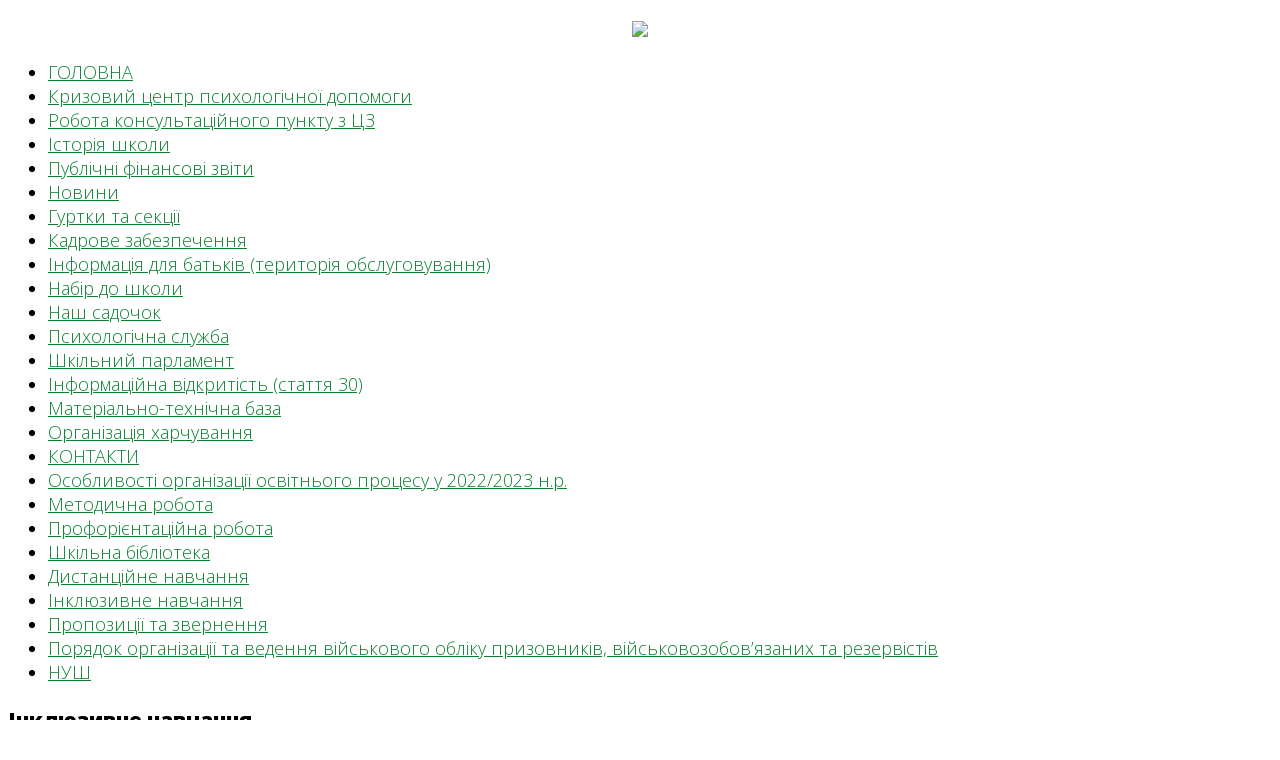

--- FILE ---
content_type: text/html; charset=utf-8
request_url: https://33.ks.ua/inkliuziia/393-vseukrajinska-naukovo-praktichna-konferentsiya-integratsiya-nauki-i-praktiki-v-umovakh-modernizatsiji-spetsialnoji-osviti-ukrajini
body_size: 4779
content:
<!DOCTYPE html>
<html xmlns="http://www.w3.org/1999/xhtml" xml:lang="uk-ua" lang="uk-ua" dir="ltr">
    <head>
        <meta http-equiv="X-UA-Compatible" content="IE=edge">
        <meta name="viewport" content="width=device-width, initial-scale=1">
                <!-- head -->
        <base href="https://33.ks.ua/inkliuziia/393-vseukrajinska-naukovo-praktichna-konferentsiya-integratsiya-nauki-i-praktiki-v-umovakh-modernizatsiji-spetsialnoji-osviti-ukrajini" />
	<meta http-equiv="content-type" content="text/html; charset=utf-8" />
	<meta name="keywords" content="Херсонський НВК № 33, школа 33, Херсон, херсонська школа, початкова школа, середня школа, вчителі, вчитель англійскої" />
	<meta name="author" content="Херсонська загальноосвітня школа  33" />
	<meta name="description" content="Херсонська НВК № 33" />
	<meta name="generator" content="Joomla! - Open Source Content Management" />
	<title>Всеукраїнська науково-практична конференція «Інтеграція науки і практики в умовах модернізації спеціальної освіти України»</title>
	<link href="/images/favicon.jpg" rel="shortcut icon" type="image/vnd.microsoft.icon" />
	<link href="//fonts.googleapis.com/css?family=Open+Sans:300,300italic,regular,italic,600,600italic,700,700italic,800,800italic&amp;subset=latin" rel="stylesheet" type="text/css" />
	<link href="/templates/shaper_helix3/css/bootstrap.min.css" rel="stylesheet" type="text/css" />
	<link href="/templates/shaper_helix3/css/font-awesome.min.css" rel="stylesheet" type="text/css" />
	<link href="/templates/shaper_helix3/css/legacy.css" rel="stylesheet" type="text/css" />
	<link href="/templates/shaper_helix3/css/template.css" rel="stylesheet" type="text/css" />
	<link href="/templates/shaper_helix3/css/presets/preset1.css" rel="stylesheet" type="text/css" class="preset" />
	<link href="/templates/shaper_helix3/css/frontend-edit.css" rel="stylesheet" type="text/css" />
	<style type="text/css">
body.site {background-image: url(/images/menu_divider.png);background-repeat: repeat;background-size: inherit;background-attachment: inherit;background-position: 0 0;}body{font-family:Open Sans, sans-serif; font-size:18px; font-weight:300; }h1{font-family:Open Sans, sans-serif; font-weight:800; }h2{font-family:Open Sans, sans-serif; font-weight:600; }h3{font-family:Open Sans, sans-serif; font-weight:normal; }h4{font-family:Open Sans, sans-serif; font-weight:normal; }h5{font-family:Open Sans, sans-serif; font-weight:600; }h6{font-family:Open Sans, sans-serif; font-weight:600; }#sp-top-bar{ background-color:#f5f5f5;color:#999999; }#sp-page-title{ padding:0px 0px 0px 0px;margin:0px 0px 0px 0px; }#sp-main-body{ padding:0px 0px 0px 0px;margin:0px 0px 0px 0px; }#sp-main-body a{color:#0a8031;}#sp-main-body a:hover{color:#ff0505;}
	</style>
	<script src="/media/jui/js/jquery.min.js?8d2a8e92a3545c9f8441326475d78ab8" type="text/javascript"></script>
	<script src="/media/jui/js/jquery-noconflict.js?8d2a8e92a3545c9f8441326475d78ab8" type="text/javascript"></script>
	<script src="/media/jui/js/jquery-migrate.min.js?8d2a8e92a3545c9f8441326475d78ab8" type="text/javascript"></script>
	<script src="/media/system/js/caption.js?8d2a8e92a3545c9f8441326475d78ab8" type="text/javascript"></script>
	<script src="/templates/shaper_helix3/js/bootstrap.min.js" type="text/javascript"></script>
	<script src="/templates/shaper_helix3/js/jquery.sticky.js" type="text/javascript"></script>
	<script src="/templates/shaper_helix3/js/main.js" type="text/javascript"></script>
	<script src="/templates/shaper_helix3/js/frontend-edit.js" type="text/javascript"></script>
	<script type="text/javascript">
jQuery(window).on('load',  function() {
				new JCaption('img.caption');
			});
var sp_preloader = '0';

var sp_gotop = '1';

var sp_offanimation = 'default';

	</script>
	<meta property="og:url" content="https://33.ks.ua/inkliuziia/393-vseukrajinska-naukovo-praktichna-konferentsiya-integratsiya-nauki-i-praktiki-v-umovakh-modernizatsiji-spetsialnoji-osviti-ukrajini" />
	<meta property="og:type" content="article" />
	<meta property="og:title" content="Всеукраїнська науково-практична конференція «Інтеграція науки і практики в умовах модернізації спеціальної освіти України»" />
	<meta property="og:description" content="Педагогічний колектив нашого НВК долучився до Всеукраїнської науково-практичної конференції «Інтеграція науки і практики в умовах модернізації спеціальної..." />

            </head>

    <body class="site com-content view-article no-layout no-task itemid-141 uk-ua ltr  sticky-header layout-boxed off-canvas-menu-init">

        <div class="body-wrapper">
            <div class="body-innerwrapper">
                <section id="sp-top-bar"><div class="container"><div class="row"><div id="sp-top1" class="col-sm-6 col-md-6"><div class="sp-column "></div></div><div id="sp-top2" class="col-sm-6 col-md-6"><div class="sp-column "><ul class="sp-contact-info"></ul></div></div></div></div></section><section id="sp-page-title"><div class="row"><div id="sp-title" class="col-sm-12 col-md-12"><div class="sp-column "><div class="sp-module "><div class="sp-module-content">

<div class="custom"  >
	<p align="center"><img style="max-width: 100%;" src="/images/fruits.jpg"></p></div>
</div></div></div></div></div></section><section id="sp-main-body"><div class="container"><div class="row"><div id="sp-left" class="col-sm-3 col-md-3"><div class="sp-column custom-class"><div class="sp-module _menu"><div class="sp-module-content"><ul class="nav menu">
<li class="item-8"><a href="/" > ГОЛОВНА</a></li><li class="item-142"><a href="/kryzovyi-tsentr-psykholohichnoi-dopomohy" > Кризовий центр психологічної допомоги</a></li><li class="item-21"><a href="/stornka-simvolki" > Робота консультаційного пункту з ЦЗ</a></li><li class="item-12"><a href="/istoriya" > Історія школи</a></li><li class="item-25"><a href="/vitrati-za-minulij-rk" > Публічні фінансові звіти </a></li><li class="item-5"><a href="/news" > Новини</a></li><li class="item-14"><a href="/gurtky" > Гуртки та секції</a></li><li class="item-7"><a href="/vchiteli" > Кадрове забезпечення</a></li><li class="item-10"><a href="/uchnyam" > Інформація для батьків (територія обслуговування)</a></li><li class="item-17"><a href="/nabr-do-shkoli" > Набір до школи</a></li><li class="item-32"><a href="/rk-angljsko-movi" > Наш садочок</a></li><li class="item-19"><a href="/psixologchna-sluzhba" > Психологічна служба</a></li><li class="item-22"><a href="/shklnij-parlament" > Шкільний парламент</a></li><li class="item-28"><a href="/komerczjn-konkursi" > Інформаційна відкритість (стаття 30)</a></li><li class="item-31"><a href="/nash-dosyagnennya" > Матеріально-технічна база</a></li><li class="item-33"><a href="/orhanizatsiia-kharchuvannia" > Організація харчування </a></li><li class="item-128"><a href="/kontakty" > КОНТАКТИ</a></li><li class="item-132"><a href="/osoblyvosti-orhanizatsii-osvitnoho-protsesu-u-2020-2021-nr" > Особливості організації освітнього процесу у 2022/2023 н.р.</a></li><li class="item-133"><a href="/naukovo-metodychno-robota-shkoly" > Методична робота</a></li><li class="item-134"><a href="/proforiientatsiina-robota" > Профорієнтаційна робота</a></li><li class="item-135"><a href="/shkilna-biblioteka" > Шкільна бібліотека </a></li><li class="item-139"><a href="/dystantsiine-navchannia" > Дистанційне навчання </a></li><li class="item-141  current active"><a href="/inkliuziia" > Інклюзивне навчання</a></li><li class="item-143"><a href="/zvernennia-ta-propozytsii" > Пропозиції та звернення </a></li><li class="item-144"><a href="/poriadok-orhanizatsii-ta-vedennia-viiskovoho-obliku-pryzovnykiv-viiskovozoboviazanykh-ta-rezervistiv" > Порядок організації та ведення військового обліку призовників, військовозобов’язаних та резервістів</a></li><li class="item-145"><a href="/nvk-nush" > НУШ</a></li></ul>
</div></div></div></div><div id="sp-component" class="col-sm-9 col-md-9"><div class="sp-column "><div id="system-message-container">
	</div>
<article class="item item-page" itemscope itemtype="http://schema.org/Article">
	<meta itemprop="inLanguage" content="uk-UA" />
		<div class="page-header">
		<h1> Інклюзивне навчання </h1>
	</div>
	
	

	<div class="entry-header">
		
		
					<h2 itemprop="name">
									Всеукраїнська науково-практична конференція «Інтеграція науки і практики в умовах модернізації спеціальної освіти України»							</h2>
												</div>

					
	
	
				
	
			<div itemprop="articleBody">
		<p> </p>
<p>Педагогічний колектив нашого НВК долучився до Всеукраїнської науково-практичної конференції «Інтеграція науки і практики в умовах модернізації спеціальної освіти України», яка стартувала на педагогічному факультеті 23 березня.</p>
<p>Вчителі й асистенти вчителів поділилися власним досвідом з педагогами ЗЗСО, викладачами ЗВО, фахівцями інклюзивно-ресурсних центрів:</p>
<p> </p>
<div class="gmail_attr" dir="ltr">Сажнєва В.Л., вчителька початкових класів Херсонського НВК №33</div>
<div dir="ltr">Херсонської міської ради, Крикуненко В.М., асистентка вчительки, корекційна<br />педагогиня Херсонського НВК №33 Херсонської міської ради<br />Інклюзивна освіта: роль діяльнісного підходу у розвитку дітей з<br />особливими освітніми потребами в початкових класах<br /><br />Щавлінська В.Ю., вчителька біології Херсонського НВК №33 Херсонської<br />міської ради, Осокіна Я.В., асистентка вчительки, корекційна педагогиня<br />Херсонського НВК №33 Херсонської міської ради<br />Інноваційні корекційні технології у психолого-педагогічному супроводі<br />осіб з особливими освітніми потребами
<div><br />Щетина Т.П., директорка Херсонського НВК №33 Херсонської міської<br />ради, вчителька української мови та літератури, Колосовська Н.В., заступниця<br />директорки з НВР Херсонського НВК №33 Херсонської міської ради, вчителька<br />української мови та літератури</div>
<div>Особливості формування ключових компетентностей в учнів під час<br />викладання предметів мовно-літературної галузі в класах з інклюзивною<br />формою навчання
<div class="yj6qo"> </div>
<div class="adL"> </div>
</div>
</div>
<p><img src="/images/_viber_2023-03-27_20-28-52-961.jpg" alt="" /></p>
<p> </p> 	</div>

	
	
				
	
	
			<div class="article-footer-wrap">
			<div class="article-footer-top">
									<div class="helix-social-share">
		<div class="helix-social-share-icon">
			<ul>
				
				<li>
					<div class="facebook" data-toggle="tooltip" data-placement="top" title="Share On Facebook">

						<a class="facebook" onClick="window.open('http://www.facebook.com/sharer.php?u=https://33.ks.ua/inkliuziia/393-vseukrajinska-naukovo-praktichna-konferentsiya-integratsiya-nauki-i-praktiki-v-umovakh-modernizatsiji-spetsialnoji-osviti-ukrajini','Facebook','width=600,height=300,left='+(screen.availWidth/2-300)+',top='+(screen.availHeight/2-150)+''); return false;" href="http://www.facebook.com/sharer.php?u=https://33.ks.ua/inkliuziia/393-vseukrajinska-naukovo-praktichna-konferentsiya-integratsiya-nauki-i-praktiki-v-umovakh-modernizatsiji-spetsialnoji-osviti-ukrajini">

							<i class="fa fa-facebook"></i>
						</a>

					</div>
				</li>
				<li>
					<div class="twitter"  data-toggle="tooltip" data-placement="top" title="Share On Twitter">
						
						<a class="twitter" onClick="window.open('http://twitter.com/share?url=https://33.ks.ua/inkliuziia/393-vseukrajinska-naukovo-praktichna-konferentsiya-integratsiya-nauki-i-praktiki-v-umovakh-modernizatsiji-spetsialnoji-osviti-ukrajini&amp;text=Всеукраїнська%20науково-практична%20конференція%20«Інтеграція%20науки%20і%20практики%20в%20умовах%20модернізації%20спеціальної%20освіти%20України»','Twitter share','width=600,height=300,left='+(screen.availWidth/2-300)+',top='+(screen.availHeight/2-150)+''); return false;" href="http://twitter.com/share?url=https://33.ks.ua/inkliuziia/393-vseukrajinska-naukovo-praktichna-konferentsiya-integratsiya-nauki-i-praktiki-v-umovakh-modernizatsiji-spetsialnoji-osviti-ukrajini&amp;text=Всеукраїнська%20науково-практична%20конференція%20«Інтеграція%20науки%20і%20практики%20в%20умовах%20модернізації%20спеціальної%20освіти%20України»">
							<i class="fa fa-twitter"></i>
						</a>

					</div>
				</li>
				<li>
					<div class="google-plus">
						<a class="gplus" data-toggle="tooltip" data-placement="top" title="Share On Google Plus" onClick="window.open('https://plus.google.com/share?url=https://33.ks.ua/inkliuziia/393-vseukrajinska-naukovo-praktichna-konferentsiya-integratsiya-nauki-i-praktiki-v-umovakh-modernizatsiji-spetsialnoji-osviti-ukrajini','Google plus','width=585,height=666,left='+(screen.availWidth/2-292)+',top='+(screen.availHeight/2-333)+''); return false;" href="https://plus.google.com/share?url=https://33.ks.ua/inkliuziia/393-vseukrajinska-naukovo-praktichna-konferentsiya-integratsiya-nauki-i-praktiki-v-umovakh-modernizatsiji-spetsialnoji-osviti-ukrajini" >
						<i class="fa fa-google-plus"></i></a>
					</div>
				</li>
				
				<li>
					<div class="linkedin">
						<a class="linkedin" data-toggle="tooltip" data-placement="top" title="Share On Linkedin" onClick="window.open('http://www.linkedin.com/shareArticle?mini=true&url=https://33.ks.ua/inkliuziia/393-vseukrajinska-naukovo-praktichna-konferentsiya-integratsiya-nauki-i-praktiki-v-umovakh-modernizatsiji-spetsialnoji-osviti-ukrajini','Linkedin','width=585,height=666,left='+(screen.availWidth/2-292)+',top='+(screen.availHeight/2-333)+''); return false;" href="http://www.linkedin.com/shareArticle?mini=true&url=https://33.ks.ua/inkliuziia/393-vseukrajinska-naukovo-praktichna-konferentsiya-integratsiya-nauki-i-praktiki-v-umovakh-modernizatsiji-spetsialnoji-osviti-ukrajini" >
							
						<i class="fa fa-linkedin-square"></i></a>
					</div>
				</li>
			</ul>
		</div>		
	</div> <!-- /.helix-social-share -->














			</div>
					</div>
	
</article>
</div></div></div></div></section><footer id="sp-footer"><div class="container"><div class="row"><div id="sp-footer1" class="col-sm-12 col-md-12"><div class="sp-column "><span class="sp-copyright">© 2019 ХЕРСОНСЬКИЙ НАВЧАЛЬНО-ВИХОВНИЙ КОМПЛЕКС "ДОШКІЛЬНИЙ НАВЧАЛЬНИЙ ЗАКЛАД - ЗАГАЛЬНООСВІТНЯ ШКОЛА І - ІІІ СТУПЕНІВ" № 33 ХЕРСОНСЬКОЇ МІСЬКОЇ РАДИ </span></div></div></div></div></footer>            </div> <!-- /.body-innerwrapper -->
        </div> <!-- /.body-innerwrapper -->

        <!-- Off Canvas Menu -->
        <div class="offcanvas-menu">
            <a href="#" class="close-offcanvas" aria-label="Close"><i class="fa fa-remove" aria-hidden="true" title="HELIX_CLOSE_MENU"></i></a>
            <div class="offcanvas-inner">
                                  <p class="alert alert-warning">
                    Please publish modules in <strong>offcanvas</strong> position.                  </p>
                            </div> <!-- /.offcanvas-inner -->
        </div> <!-- /.offcanvas-menu -->

        
        
        
        <!-- Preloader -->
        

        <!-- Go to top -->
                    <a href="javascript:void(0)" class="scrollup" aria-label="Go To Top">&nbsp;</a>
        
    </body>
</html>